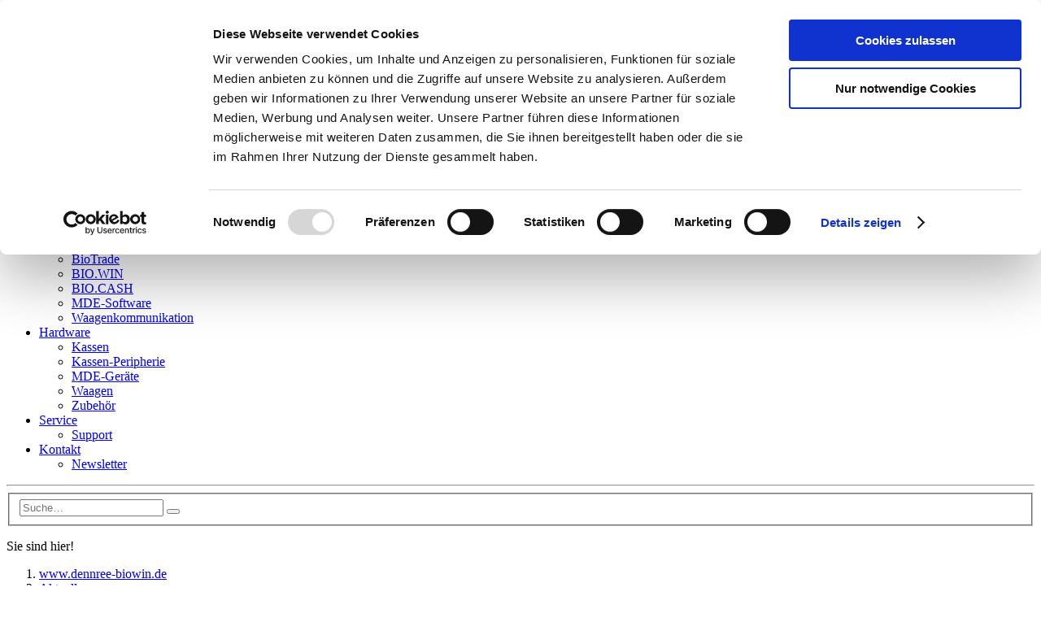

--- FILE ---
content_type: text/html; charset=utf-8
request_url: https://www.dennree-biowin.de/aktuelles/details/artikel/biotrade-umsteigerschulungen-1
body_size: 5030
content:
<!DOCTYPE html>
<html dir="ltr" lang="de-DE">
<head>
<script id="Cookiebot" src="https://consent.cookiebot.com/uc.js" data-cbid="e7e64f09-a05e-46fc-8654-77fe0bcc311b" data-blockingmode="auto" type="text/javascript"></script>

<meta charset="utf-8">
<!-- 
	{$config.headerComment}

	This website is powered by TYPO3 - inspiring people to share!
	TYPO3 is a free open source Content Management Framework initially created by Kasper Skaarhoj and licensed under GNU/GPL.
	TYPO3 is copyright 1998-2026 of Kasper Skaarhoj. Extensions are copyright of their respective owners.
	Information and contribution at https://typo3.org/
-->


<link rel="shortcut icon" href="/typo3conf/ext/dennree_biowin_sitepackage/Resources/Public/Icons/favicon.ico" type="image/x-icon">
<title>BioTrade Umsteigerschulungen: Dennree Biowin</title>
<meta http-equiv="x-ua-compatible" content="IE=edge" />
<meta name="generator" content="TYPO3 CMS" />
<meta name="viewport" content="width=device-width, initial-scale=1" />
<meta name="robots" content="index,follow" />
<meta property="og:title" content="Einzelansicht" />
<meta property="og:site_name" content="Dennree Biowin" />
<meta name="twitter:card" content="summary" />
<meta name="apple-mobile-web-app-capable" content="no" />


<link rel="stylesheet" type="text/css" href="/typo3temp/assets/css/d42b6e1bdf.css?1609163707" media="all">
<link rel="stylesheet" type="text/css" href="/typo3conf/ext/dennree_base_sitepackage/Resources/Public/Css/cookieconsent.min.css?1708351440" media="all">
<link rel="stylesheet" type="text/css" href="/typo3conf/ext/dennree_biowin_sitepackage/Resources/Public/Css/layout.min.css?1708351440" media="all">
<link rel="stylesheet" type="text/css" href="/typo3conf/ext/dennree_biowin_sitepackage/Resources/Public/Css/layout_print.min.css?1708351440" media="print">



<script type="text/javascript">
/*<![CDATA[*/
var TYPO3 = TYPO3 || {};
TYPO3.lang = {"magnificPopupLoading":"Bild wird geladen","magnificPopupClose":"Schlie\u00dfen (Esc)","magnificPopupPrev":"Zur\u00fcck (Linke Pfeiltaste)","magnificPopupNext":"Vorw\u00e4rts (Rchte Pfeiltaste)","magnificPopupCounter":"%curr% von %total%","facebookInfo":"2 Klicks f\u00fcr mehr Datenschutz: Erst wenn Sie hier klicken, wird der Button aktiv und Sie k\u00f6nnen Ihre Empfehlung an Facebook senden. Schon beim Aktivieren werden Daten an Dritte \u00fcbertragen - siehe Fragezeichen.","facebookOff":"nicht mit Facebook verbunden","facebookOn":"mit Facebook verbunden","facebookLanguage":"de_DE","facebookDisplayName":"Facebook","twitterInfo":"2 Klicks f\u00fcr mehr Datenschutz: Erst wenn Sie hier klicken, wird der Button aktiv und Sie k\u00f6nnen Ihre Empfehlung an Twitter senden. Schon beim Aktivieren werden Daten an Dritte \u00fcbertragen - siehe Fragezeichen.","twitterOff":"nicht mit Twitter verbunden","twitterOn":" mit Twitter verbunden","twitterLanguage":"en","twitterDisplayName":"Twitter","gplusInfo":"2 Klicks f\u00fcr mehr Datenschutz: Erst wenn Sie hier klicken, wird der Button aktiv und Sie k\u00f6nnen Ihre Empfehlung an Google+ senden. Schon beim Aktivieren werden Daten an Dritte \u00fcbertragen - siehe Fragezeichen.","gplusOff":"nicht mit Google+ verbunden","gplusOn":" mit Google+ verbunden","gplusLanguage":"de","gplusDisplayName":"Google+","socialShareLanguage":"de","socialShareHelp":"Wenn Sie diese Felder durch einen Klick aktivieren, werden Informationen an Facebook, Twitter oder Google in die USA \u00fcbertragen und unter Umst\u00e4nden auch dort gespeichert. N\u00e4heres erfahren Sie durch einen Klick auf das Fragezeichen.","socialShareSettingsPerma":"Dauerhaft aktivieren und Daten\u00fcbertragung zustimmen:","socialShareSettings":"Einstellungen","socialShareLink":"\/?id=600"};/*]]>*/
</script>

<script src="/typo3conf/ext/dennree_base_sitepackage/Resources/Public/JavaScript/modernizr/modernizr.js?1708351440" type="text/javascript"></script>
<script src="/typo3conf/ext/dennree_base_sitepackage/Resources/Public/JavaScript/cookieconsent.min.js?1708351440" type="text/javascript"></script>



<link rel="canonical" href="https://www.dennree-biowin.de/aktuelles/details/artikel/biotrade-umsteigerschulungen-1"/>


</head>
<body>


    <nav id="jumpLinks">
        <p class="sr-only"></p><ol><li><a href="#cnt">Einzelansicht</a></li><li><a href="#mainNav">Einzelansicht</a></li><li><a href="#serviceNav">Einzelansicht</a></li></ol>
    </nav>


    <div class="navbar" role="navigation" id="headerWr">
        
        <div class="navbar-header container">
            <a id="mobileMenuBtn" class="navbar-toggle" href="javascript:void(0)">Menü anzeigen</a>
            <a href="/" target="/home.html" id="homeLink">www.dennree-biowin.de</a><div id="headerInfo"><p>BioTrade – DAS neue Warenwirtschaftssystem</p><p>BIO.CASH – DIE Kassensystemssoftware</p></div>
            <img src="/typo3conf/ext/dennree_biowin_sitepackage/Resources/Public/Images/Sprites/all/logo2x.png" id="printLogo" class="visible-print" alt="" />
        </div>

        <div class="collapse navbar-collapse hidden-xs" id="headerCnt">
            <div id="headerNav" class="container">
                <p class="sr-only"></p><ul><li><a href="/login">Login</a></li></ul>
            </div>

            <div id="mainNav" class="container">

                <p class="sr-only"></p><ul><li class="first"><a href="/home" title="Warenwirtschaft- und Kassensysteme für den Naturkost-Einzelhandel"><span>Home</span></a></li><li><a href="/aktuelles" class="active"><span>Aktuelles</span></a></li><li><a href="/software"><span>Software</span></a><ul class="secondLevel"><li><a href="/software/biotrade" title="BioTrade"><span>BioTrade</span></a></li><li><a href="/software/biowin" title="BIO.WIN"><span>BIO.WIN</span></a></li><li><a href="/software/biocash" title="BIO.CASH"><span>BIO.CASH</span></a></li><li><a href="/software/mde-software" title="MDE-Software Quickscan"><span>MDE-Software</span></a></li><li class="last"><a href="/software/waagenkommunikation" title="Waagenkommunikation"><span>Waagenkommunikation</span></a></li></ul></li><li><a href="/hardware"><span>Hardware</span></a><ul class="secondLevel"><li><a href="/hardware/kassen"><span>Kassen</span></a></li><li><a href="/hardware/kassen-peripherie" title="Kassen-Peripherie"><span>Kassen-Peripherie</span></a></li><li><a href="/hardware/mde-geraete" title="MDE-Geräte"><span>MDE-Geräte</span></a></li><li><a href="/hardware/waagen" title="Waagen"><span>Waagen</span></a></li><li class="last"><a href="/hardware/zubehoer" title="Zubehör"><span>Zubehör</span></a></li></ul></li><li><a href="/service"><span>Service</span></a><ul class="secondLevel"><li class="last"><a href="/service/support"><span>Support</span></a></li></ul></li><li class="last"><a href="/kontakt"><span>Kontakt</span></a><ul class="secondLevel"><li class="last"><a href="/kontakt/newsletter/anmeldung"><span>Newsletter</span></a></li></ul></li></ul>

                

<hr />
	<form method="post" id="searchForm" action="/suche?tx_indexedsearch_pi2%5Baction%5D=search&amp;tx_indexedsearch_pi2%5Bcontroller%5D=Search&amp;cHash=93ccd763e31786eec34e6c22c984f468">
<div>
<input type="hidden" name="tx_indexedsearch_pi2[__referrer][@extension]" value="IndexedSearch" />
<input type="hidden" name="tx_indexedsearch_pi2[__referrer][@vendor]" value="TYPO3\CMS" />
<input type="hidden" name="tx_indexedsearch_pi2[__referrer][@controller]" value="Search" />
<input type="hidden" name="tx_indexedsearch_pi2[__referrer][@action]" value="form" />
<input type="hidden" name="tx_indexedsearch_pi2[__referrer][arguments]" value="YTowOnt93bb40d9b81cbcf9e67df577043a7cc84473653c9" />
<input type="hidden" name="tx_indexedsearch_pi2[__referrer][@request]" value="a:4:{s:10:&quot;@extension&quot;;s:13:&quot;IndexedSearch&quot;;s:11:&quot;@controller&quot;;s:6:&quot;Search&quot;;s:7:&quot;@action&quot;;s:4:&quot;form&quot;;s:7:&quot;@vendor&quot;;s:9:&quot;TYPO3\CMS&quot;;}642a2d8f7cc579fd91b52e768cfbbe035f7b6a2c" />
<input type="hidden" name="tx_indexedsearch_pi2[__trustedProperties]" value="a:1:{s:6:&quot;search&quot;;a:12:{s:9:&quot;_sections&quot;;i:1;s:3:&quot;ext&quot;;i:1;s:10:&quot;searchType&quot;;i:1;s:14:&quot;defaultOperand&quot;;i:1;s:9:&quot;mediaType&quot;;i:1;s:9:&quot;sortOrder&quot;;i:1;s:5:&quot;group&quot;;i:1;s:11:&quot;languageUid&quot;;i:1;s:4:&quot;desc&quot;;i:1;s:14:&quot;extendedSearch&quot;;i:1;s:5:&quot;sword&quot;;i:1;s:12:&quot;submitButton&quot;;i:1;}}fedbe9df76772a06aa9c08fe5fcfcbcc9cbed200" />
</div>

		<fieldset>
            <input type="hidden" name="tx_indexedsearch_pi2[search][_sections]" value="0" />
            <input type="hidden" name="tx_indexedsearch_pi2[search][ext]" value="" />
            <input type="hidden" name="tx_indexedsearch_pi2[search][searchType]" value="1" />
            <input type="hidden" name="tx_indexedsearch_pi2[search][defaultOperand]" value="0" />
            <input type="hidden" name="tx_indexedsearch_pi2[search][mediaType]" value="-1" />
            <input type="hidden" name="tx_indexedsearch_pi2[search][sortOrder]" value="rank_flag" />
            <input type="hidden" name="tx_indexedsearch_pi2[search][group]" value="" />
            <input type="hidden" name="tx_indexedsearch_pi2[search][languageUid]" value="0" />
            <input type="hidden" name="tx_indexedsearch_pi2[search][desc]" value="" />
            <input type="hidden" name="tx_indexedsearch_pi2[search][extendedSearch]" value="1" />
            <input placeholder="Suche…" class="searchWord" id="tx-indexedsearch-searchbox-sword" type="text" name="tx_indexedsearch_pi2[search][sword]" value="" />
            <button class="searchBtn" id="tx-indexedsearch-searchbox-button-submit" type="submit" name="tx_indexedsearch_pi2[search][submitButton]" value="Suchen" />
		</fieldset>
        <div id="searchSuggestion"></div>
        
	</form>





            </div>

        </div>
    </div>


    <div id="stage" class="container">
        
    </div>


    
        <div id="breadcrumbs" class="container"><p class="sr-only">Sie sind hier!</p><ol><li class="first"><a href="/home" target="/home.html">www.dennree-biowin.de</a></li><li><a href="/aktuelles">Aktuelles</a></li><li class="last">BioTrade Umsteigerschulungen</li></ol></div><hr />
    


    <div class="container">
        
            <p class="sr-only"></p><hr />
        
        <main id="cnt" role="main">
            <!--TYPO3SEARCH_begin-->
            
                    
                
            
<a id="c1460"></a><div class="el"><div class="row"><div class="col-sm-3 col-md-3"><a id="c1458"></a><div class="el"><ul id="subNav" class="newsCatMenu"><li><a href="/aktuelles/kategorie/2014%20und%20fr%C3%BCher">2014 und früher</a></li><li><a href="/aktuelles/kategorie/2015">2015</a></li><li><a href="/aktuelles/kategorie/2016">2016</a></li><li><a href="/aktuelles/kategorie/2017">2017</a></li><li><a href="/aktuelles/kategorie/2018">2018</a></li><li><a href="/aktuelles/kategorie/2019">2019</a></li><li><a href="/aktuelles/kategorie/2020">2020</a></li><li><a href="/aktuelles/kategorie/2021">2021</a></li><li><a href="/aktuelles/kategorie/2022">2022</a></li><li><a href="/aktuelles/kategorie/2023">2023</a></li><li><a href="/aktuelles/kategorie/2024">2024</a></li><li><a href="/aktuelles/kategorie/2025">2025</a></li></ul></div></div><div class="col-sm-9 col-md-9"><a id="c20"></a><div class="el"><article class="newsSingleItem"><header id="siteTitle"><h1>BioTrade Umsteigerschulungen</h1><p class="lead">Auch im Frühjahr 2018 bieten wir Tages-Schulungen für den leichten Umstieg von BIO.WIN zu BioTrade an.</p></header><p class="notice"><time pubdate="pubdate" datetime="2018-01-19">19. Januar 2018</time></p><div class="elLeftImg"><figure class="col-xs-12 col-sm-6"><img src="/typo3temp/assets/_processed_/8/4/csm_Logo_BioTrade_rgb_02_c51fe99732.jpg" width="400" height="151"  class="img-responsive"  alt="" ></figure><p>Auch im Frühjahr 2018 bieten wir Ihnen wieder Schulungen für BioTrade an.
</p><p>Unsere Umsteigerschulungen richten sich an BIO.WIN Anwender welche zu BioTrade wechseln.<br><br><br><br><br>Die nächsten Termine finden statt:
</p><p>&nbsp;</p><table summary class="reflow" data-role="table" data-layout="reflow"><caption></caption><thead><tr><th scope="col">Termin</th><th scope="col">Ort</th><th scope="col">Beginn</th><th scope="col">Ende</th><th scope="col"></th></tr></thead><tbody><tr><td>20.03.2018</td><td>dennree Zentrale Töpen</td><td>09:00</td><td>ca. 15:30</td><td></td></tr><tr><td>29.05.2018</td><td>dennree Zentrale Töpen</td><td>09:00</td><td>ca. 15:30</td><td></td></tr></tbody></table><p>&nbsp;</p></div><footer class="newsSingleBacklink"><a class="previousLink" href="javascript:void(0);" onclick="window.history.back();">Zurück</a></footer></article></div></div></div></div>


            <!--TYPO3SEARCH_end-->
        </main>

        

        
    </div>



    


    <footer class="container" id="footerWr">
        <div id="footerCnt">
            <div class="mmsSupport">
	<h2><span></span>Sie benötigen Support?</h2>
	<p>Ihre IP lautet:&nbsp;<strong>13.58.210.59</strong><br> dennree Quick-Support (15.4.8332)</p>
<p>Klicken Sie auf den untenstehenden Button um das Fernwartungsmodul zu laden.</p>
<p><a href="/fileadmin/user_upload/biowin/Teamviewer/TeamViewerQS_dennree.exe" class="download">Download TeamViewer</a></p></div>
<a id="c1331"></a><div class="el"><p>dennree GmbH, Hofer Str. 11, 95183 Töpen &nbsp; &nbsp;E-Mail:&nbsp;<a href="mailto:support@dennree-biowin.de">support@dennree-biowin.de</a>&nbsp; &nbsp;&nbsp;Hotline: +49&nbsp;<a href="tel:09295188800" title="Öffnet den Link in einem neuen Tab" class="externalLink">9295 18-8800</a></p></div>


        </div>
        <hr />
        <nav id="serviceNav">
            <p class="sr-only"></p><ol><li class="first"><a href="/kontakt/impressum">Impressum</a></li><li class="last"><a href="/kontakt/datenschutz">Datenschutz</a></li></ol>
        </nav>
        <div id="siteFooter">
            &copy;&#32;2026&#32;dennree GmbH
        </div>
    </footer>

<nav id="mobileMenuWr"></nav>
<script>
  (function(i,s,o,g,r,a,m){i['GoogleAnalyticsObject']=r;i[r]=i[r]||function(){
  (i[r].q=i[r].q||[]).push(arguments)},i[r].l=1*new Date();a=s.createElement(o),
  m=s.getElementsByTagName(o)[0];a.async=1;a.src=g;m.parentNode.insertBefore(a,m)
  })(window,document,'script','//www.google-analytics.com/analytics.js','ga');

  ga('create', "UA-32959397-3", 'auto');
  ga('set','anonymizeIp',true);
  ga('send', 'pageview');
</script>

<script src="/typo3conf/ext/dennree_base_sitepackage/Resources/Public/JavaScript/jquery/jquery.min.js?1708351440" type="text/javascript"></script>
<script src="/typo3conf/ext/dennree_base_sitepackage/Resources/Public/JavaScript/jquery/jquery.migrate.min.js?1708351440" type="text/javascript"></script>
<script src="/typo3conf/ext/powermail/Resources/Public/JavaScript/Libraries/parsley.min.js?1637146349" type="text/javascript"></script>
<script src="/typo3conf/ext/powermail/Resources/Public/JavaScript/Libraries/jquery.datetimepicker.min.js?1637146349" type="text/javascript"></script>
<script src="/typo3conf/ext/dennree_base_sitepackage/Resources/Public/JavaScript/extensions/powermail/Tabs.js?1708351440" type="text/javascript"></script>
<script src="/typo3conf/ext/powermail/Resources/Public/JavaScript/Powermail/Form.min.js?1637146349" type="text/javascript"></script>
<script src="/typo3conf/ext/dennree_base_sitepackage/Resources/Public/JavaScript/jquery/plugins/jquery.magnific-popup.min.js?1708351440" type="text/javascript"></script>
<script src="/typo3conf/ext/dennree_base_sitepackage/Resources/Public/JavaScript/jquery/plugins/jquery.selectBox.js?1708351440" type="text/javascript"></script>
<script src="/typo3conf/ext/dennree_base_sitepackage/Resources/Public/JavaScript/typo3.js?1708351440" type="text/javascript"></script>
<script src="/typo3conf/ext/dennree_base_sitepackage/Resources/Public/JavaScript/mms.application.js?1708351440" type="text/javascript"></script>
<script src="/typo3conf/ext/dennree_base_sitepackage/Resources/Public/JavaScript/mms.domenhancement.js?1708351440" type="text/javascript"></script>
<script src="/typo3conf/ext/dennree_base_sitepackage/Resources/Public/JavaScript/mms.validator.js?1708351440" type="text/javascript"></script>
<script src="/typo3conf/ext/dennree_base_sitepackage/Resources/Public/JavaScript/extensions/video.js?1708351440" type="text/javascript"></script>
<script src="/typo3conf/ext/dennree_base_sitepackage/Resources/Public/JavaScript/extensions/vjs.vimeo.js?1708351440" type="text/javascript"></script>
<script src="/typo3conf/ext/dennree_base_sitepackage/Resources/Public/JavaScript/extensions/video-youtube.js?1708351440" type="text/javascript"></script>
<script src="/typo3conf/ext/dennree_base_sitepackage/Resources/Public/JavaScript/jquery/plugins/jquery.responsiveVideos.js?1708351440" type="text/javascript"></script>
<script src="/typo3conf/ext/dennree_base_sitepackage/Resources/Public/JavaScript/jquery/plugins/jquery.reflowTable.js?1708351440" type="text/javascript"></script>
<script src="/typo3conf/ext/dennree_base_sitepackage/Resources/Public/JavaScript/mms.responsiveTables.js?1708351440" type="text/javascript"></script>
<script src="/typo3conf/ext/dennree_base_sitepackage/Resources/Public/JavaScript/jquery/plugins/jquery.owl.carousel.js?1708351440" type="text/javascript"></script>
<script src="/typo3conf/ext/dennree_base_sitepackage/Resources/Public/JavaScript/jquery/plugins/jquery.touchSwipe.min.js?1708351440" type="text/javascript"></script>
<script src="/typo3conf/ext/dennree_base_sitepackage/Resources/Public/JavaScript/jquery/plugins/jquery.columns.js?1708351440" type="text/javascript"></script>
<script src="/typo3conf/ext/dennree_base_sitepackage/Resources/Public/JavaScript/mms.contentElements.js?1708351440" type="text/javascript"></script>
<script src="/typo3conf/ext/dennree_base_sitepackage/Resources/Public/JavaScript/jquery/bootstrap/bootstrap.js?1708351440" type="text/javascript"></script>
<script src="/typo3conf/ext/dennree_base_sitepackage/Resources/Public/JavaScript/jquery/plugins/jquery.flyoutNavigation.js?1708351440" type="text/javascript"></script>
<script src="/typo3conf/ext/dennree_base_sitepackage/Resources/Public/JavaScript/mms.mainNavigation.js?1708351440" type="text/javascript"></script>
<script src="/typo3conf/ext/dennree_base_sitepackage/Resources/Public/JavaScript/jquery/plugins/jquery.mmenu.min.all.js?1708351440" type="text/javascript"></script>
<script src="/typo3conf/ext/dennree_base_sitepackage/Resources/Public/JavaScript/mms.mobileNavigation.js?1708351440" type="text/javascript"></script>
<script src="/typo3conf/ext/dennree_base_sitepackage/Resources/Public/JavaScript/jquery/plugins/jquery.adaptiveImages.js?1708351440" type="text/javascript"></script>
<script src="/typo3conf/ext/dennree_base_sitepackage/Resources/Public/JavaScript/jquery/plugins/jquery.socialshareprivacy.js?1708351440" type="text/javascript"></script>
<script src="/typo3conf/ext/dennree_base_sitepackage/Resources/Public/JavaScript/jquery/plugins/jquery.autocomplete.js?1708351440" type="text/javascript"></script>
<script src="/typo3conf/ext/dennree_base_sitepackage/Resources/Public/JavaScript/mms.headerSearchForm.js?1708351440" type="text/javascript"></script>



</body>
</html>

--- FILE ---
content_type: application/x-javascript
request_url: https://consentcdn.cookiebot.com/consentconfig/e7e64f09-a05e-46fc-8654-77fe0bcc311b/dennree-biowin.de/configuration.js
body_size: 211
content:
CookieConsent.configuration.tags.push({id:189154756,type:"script",tagID:"",innerHash:"",outerHash:"",tagHash:"5704552126770",url:"https://consent.cookiebot.com/uc.js",resolvedUrl:"https://consent.cookiebot.com/uc.js",cat:[1]});CookieConsent.configuration.tags.push({id:189154757,type:"script",tagID:"",innerHash:"",outerHash:"",tagHash:"7994198184208",url:"",resolvedUrl:"",cat:[3]});